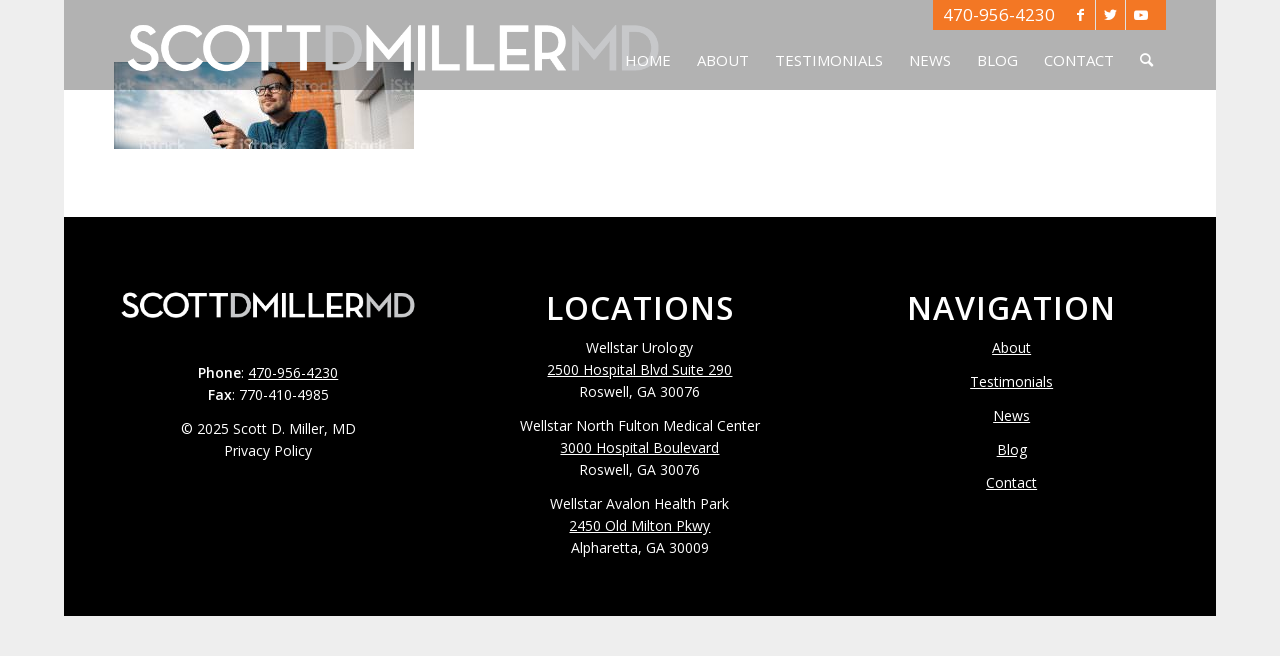

--- FILE ---
content_type: text/html; charset=UTF-8
request_url: https://www.scottdmillermd.com/contact/male-on-phone-2/
body_size: 12796
content:
<!DOCTYPE html>
<html lang="en-US" class="html_boxed responsive av-preloader-disabled  html_header_top html_logo_left html_main_nav_header html_menu_right html_slim html_header_sticky html_header_shrinking html_header_topbar_active html_mobile_menu_tablet html_header_searchicon html_content_align_center html_header_unstick_top_disabled html_header_stretch_disabled html_minimal_header html_av-overlay-side html_av-overlay-side-classic html_av-submenu-noclone html_entry_id_189 av-cookies-no-cookie-consent av-no-preview av-default-lightbox html_text_menu_active av-mobile-menu-switch-default">
<head>
<meta charset="UTF-8" />


<!-- mobile setting -->
<meta name="viewport" content="width=device-width, initial-scale=1">

<!-- Scripts/CSS and wp_head hook -->
<meta name='robots' content='index, follow, max-image-preview:large, max-snippet:-1, max-video-preview:-1' />
<script type="160a910a8797665f37d2410b-text/javascript">function rgmkInitGoogleMaps(){window.rgmkGoogleMapsCallback=true;try{jQuery(document).trigger("rgmkGoogleMapsLoad")}catch(err){}}</script>
	<!-- This site is optimized with the Yoast SEO plugin v20.8 - https://yoast.com/wordpress/plugins/seo/ -->
	<title>male-on-phone - Scott D. Miller, MD</title>
	<link rel="canonical" href="https://www.scottdmillermd.com/contact/male-on-phone-2/" />
	<meta property="og:locale" content="en_US" />
	<meta property="og:type" content="article" />
	<meta property="og:title" content="male-on-phone - Scott D. Miller, MD" />
	<meta property="og:url" content="https://www.scottdmillermd.com/contact/male-on-phone-2/" />
	<meta property="og:site_name" content="Scott D. Miller, MD" />
	<meta property="article:publisher" content="https://www.facebook.com/doctorscottmiller/" />
	<meta property="article:modified_time" content="2018-04-16T17:54:27+00:00" />
	<meta property="og:image" content="https://www.scottdmillermd.com/contact/male-on-phone-2" />
	<meta property="og:image:width" content="1310" />
	<meta property="og:image:height" content="380" />
	<meta property="og:image:type" content="image/jpeg" />
	<meta name="twitter:card" content="summary_large_image" />
	<meta name="twitter:site" content="@DrScottMiller" />
	<script type="application/ld+json" class="yoast-schema-graph">{"@context":"https://schema.org","@graph":[{"@type":"WebPage","@id":"https://www.scottdmillermd.com/contact/male-on-phone-2/","url":"https://www.scottdmillermd.com/contact/male-on-phone-2/","name":"male-on-phone - Scott D. Miller, MD","isPartOf":{"@id":"https://www.scottdmillermd.com/#website"},"primaryImageOfPage":{"@id":"https://www.scottdmillermd.com/contact/male-on-phone-2/#primaryimage"},"image":{"@id":"https://www.scottdmillermd.com/contact/male-on-phone-2/#primaryimage"},"thumbnailUrl":"https://www.scottdmillermd.com/wp-content/uploads/2017/06/male-on-phone-1.jpg","datePublished":"2017-06-27T18:20:08+00:00","dateModified":"2018-04-16T17:54:27+00:00","breadcrumb":{"@id":"https://www.scottdmillermd.com/contact/male-on-phone-2/#breadcrumb"},"inLanguage":"en-US","potentialAction":[{"@type":"ReadAction","target":["https://www.scottdmillermd.com/contact/male-on-phone-2/"]}]},{"@type":"ImageObject","inLanguage":"en-US","@id":"https://www.scottdmillermd.com/contact/male-on-phone-2/#primaryimage","url":"https://www.scottdmillermd.com/wp-content/uploads/2017/06/male-on-phone-1.jpg","contentUrl":"https://www.scottdmillermd.com/wp-content/uploads/2017/06/male-on-phone-1.jpg","width":1310,"height":380,"caption":"stock photo of satisfied man"},{"@type":"BreadcrumbList","@id":"https://www.scottdmillermd.com/contact/male-on-phone-2/#breadcrumb","itemListElement":[{"@type":"ListItem","position":1,"name":"Home","item":"https://www.scottdmillermd.com/"},{"@type":"ListItem","position":2,"name":"Contact Scott D. Miller MD","item":"https://www.scottdmillermd.com/contact/"},{"@type":"ListItem","position":3,"name":"male-on-phone"}]},{"@type":"WebSite","@id":"https://www.scottdmillermd.com/#website","url":"https://www.scottdmillermd.com/","name":"Scott D. Miller, MD","description":"Atlanta, Georgia Robotic and Laparoscopic Surgery","potentialAction":[{"@type":"SearchAction","target":{"@type":"EntryPoint","urlTemplate":"https://www.scottdmillermd.com/?s={search_term_string}"},"query-input":"required name=search_term_string"}],"inLanguage":"en-US"}]}</script>
	<!-- / Yoast SEO plugin. -->


<link rel='dns-prefetch' href='//www.googletagmanager.com' />
<link rel="alternate" type="application/rss+xml" title="Scott D. Miller, MD &raquo; Feed" href="https://www.scottdmillermd.com/feed/" />

<!-- google webfont font replacement -->

			<script type="160a910a8797665f37d2410b-text/javascript">

				(function() {

					/*	check if webfonts are disabled by user setting via cookie - or user must opt in.	*/
					var html = document.getElementsByTagName('html')[0];
					var cookie_check = html.className.indexOf('av-cookies-needs-opt-in') >= 0 || html.className.indexOf('av-cookies-can-opt-out') >= 0;
					var allow_continue = true;
					var silent_accept_cookie = html.className.indexOf('av-cookies-user-silent-accept') >= 0;

					if( cookie_check && ! silent_accept_cookie )
					{
						if( ! document.cookie.match(/aviaCookieConsent/) || html.className.indexOf('av-cookies-session-refused') >= 0 )
						{
							allow_continue = false;
						}
						else
						{
							if( ! document.cookie.match(/aviaPrivacyRefuseCookiesHideBar/) )
							{
								allow_continue = false;
							}
							else if( ! document.cookie.match(/aviaPrivacyEssentialCookiesEnabled/) )
							{
								allow_continue = false;
							}
							else if( document.cookie.match(/aviaPrivacyGoogleWebfontsDisabled/) )
							{
								allow_continue = false;
							}
						}
					}

					if( allow_continue )
					{
						var f = document.createElement('link');

						f.type 	= 'text/css';
						f.rel 	= 'stylesheet';
						f.href 	= 'https://fonts.googleapis.com/css?family=Open+Sans:400,600&display=auto';
						f.id 	= 'avia-google-webfont';

						document.getElementsByTagName('head')[0].appendChild(f);
					}
				})();

			</script>
			<script type="160a910a8797665f37d2410b-text/javascript">
window._wpemojiSettings = {"baseUrl":"https:\/\/s.w.org\/images\/core\/emoji\/14.0.0\/72x72\/","ext":".png","svgUrl":"https:\/\/s.w.org\/images\/core\/emoji\/14.0.0\/svg\/","svgExt":".svg","source":{"concatemoji":"https:\/\/www.scottdmillermd.com\/wp-includes\/js\/wp-emoji-release.min.js?ver=6.2.8"}};
/*! This file is auto-generated */
!function(e,a,t){var n,r,o,i=a.createElement("canvas"),p=i.getContext&&i.getContext("2d");function s(e,t){p.clearRect(0,0,i.width,i.height),p.fillText(e,0,0);e=i.toDataURL();return p.clearRect(0,0,i.width,i.height),p.fillText(t,0,0),e===i.toDataURL()}function c(e){var t=a.createElement("script");t.src=e,t.defer=t.type="text/javascript",a.getElementsByTagName("head")[0].appendChild(t)}for(o=Array("flag","emoji"),t.supports={everything:!0,everythingExceptFlag:!0},r=0;r<o.length;r++)t.supports[o[r]]=function(e){if(p&&p.fillText)switch(p.textBaseline="top",p.font="600 32px Arial",e){case"flag":return s("\ud83c\udff3\ufe0f\u200d\u26a7\ufe0f","\ud83c\udff3\ufe0f\u200b\u26a7\ufe0f")?!1:!s("\ud83c\uddfa\ud83c\uddf3","\ud83c\uddfa\u200b\ud83c\uddf3")&&!s("\ud83c\udff4\udb40\udc67\udb40\udc62\udb40\udc65\udb40\udc6e\udb40\udc67\udb40\udc7f","\ud83c\udff4\u200b\udb40\udc67\u200b\udb40\udc62\u200b\udb40\udc65\u200b\udb40\udc6e\u200b\udb40\udc67\u200b\udb40\udc7f");case"emoji":return!s("\ud83e\udef1\ud83c\udffb\u200d\ud83e\udef2\ud83c\udfff","\ud83e\udef1\ud83c\udffb\u200b\ud83e\udef2\ud83c\udfff")}return!1}(o[r]),t.supports.everything=t.supports.everything&&t.supports[o[r]],"flag"!==o[r]&&(t.supports.everythingExceptFlag=t.supports.everythingExceptFlag&&t.supports[o[r]]);t.supports.everythingExceptFlag=t.supports.everythingExceptFlag&&!t.supports.flag,t.DOMReady=!1,t.readyCallback=function(){t.DOMReady=!0},t.supports.everything||(n=function(){t.readyCallback()},a.addEventListener?(a.addEventListener("DOMContentLoaded",n,!1),e.addEventListener("load",n,!1)):(e.attachEvent("onload",n),a.attachEvent("onreadystatechange",function(){"complete"===a.readyState&&t.readyCallback()})),(e=t.source||{}).concatemoji?c(e.concatemoji):e.wpemoji&&e.twemoji&&(c(e.twemoji),c(e.wpemoji)))}(window,document,window._wpemojiSettings);
</script>
<style type="text/css">
img.wp-smiley,
img.emoji {
	display: inline !important;
	border: none !important;
	box-shadow: none !important;
	height: 1em !important;
	width: 1em !important;
	margin: 0 0.07em !important;
	vertical-align: -0.1em !important;
	background: none !important;
	padding: 0 !important;
}
</style>
	<link rel='stylesheet' id='avia-grid-css' href='https://www.scottdmillermd.com/wp-content/themes/enfold/css/grid.css?ver=5.5' type='text/css' media='all' />
<link rel='stylesheet' id='avia-base-css' href='https://www.scottdmillermd.com/wp-content/themes/enfold/css/base.css?ver=5.5' type='text/css' media='all' />
<link rel='stylesheet' id='avia-layout-css' href='https://www.scottdmillermd.com/wp-content/themes/enfold/css/layout.css?ver=5.5' type='text/css' media='all' />
<link rel='stylesheet' id='avia-module-audioplayer-css' href='https://www.scottdmillermd.com/wp-content/themes/enfold/config-templatebuilder/avia-shortcodes/audio-player/audio-player.css?ver=5.5' type='text/css' media='all' />
<link rel='stylesheet' id='avia-module-blog-css' href='https://www.scottdmillermd.com/wp-content/themes/enfold/config-templatebuilder/avia-shortcodes/blog/blog.css?ver=5.5' type='text/css' media='all' />
<link rel='stylesheet' id='avia-module-postslider-css' href='https://www.scottdmillermd.com/wp-content/themes/enfold/config-templatebuilder/avia-shortcodes/postslider/postslider.css?ver=5.5' type='text/css' media='all' />
<link rel='stylesheet' id='avia-module-button-css' href='https://www.scottdmillermd.com/wp-content/themes/enfold/config-templatebuilder/avia-shortcodes/buttons/buttons.css?ver=5.5' type='text/css' media='all' />
<link rel='stylesheet' id='avia-module-buttonrow-css' href='https://www.scottdmillermd.com/wp-content/themes/enfold/config-templatebuilder/avia-shortcodes/buttonrow/buttonrow.css?ver=5.5' type='text/css' media='all' />
<link rel='stylesheet' id='avia-module-button-fullwidth-css' href='https://www.scottdmillermd.com/wp-content/themes/enfold/config-templatebuilder/avia-shortcodes/buttons_fullwidth/buttons_fullwidth.css?ver=5.5' type='text/css' media='all' />
<link rel='stylesheet' id='avia-module-catalogue-css' href='https://www.scottdmillermd.com/wp-content/themes/enfold/config-templatebuilder/avia-shortcodes/catalogue/catalogue.css?ver=5.5' type='text/css' media='all' />
<link rel='stylesheet' id='avia-module-comments-css' href='https://www.scottdmillermd.com/wp-content/themes/enfold/config-templatebuilder/avia-shortcodes/comments/comments.css?ver=5.5' type='text/css' media='all' />
<link rel='stylesheet' id='avia-module-contact-css' href='https://www.scottdmillermd.com/wp-content/themes/enfold/config-templatebuilder/avia-shortcodes/contact/contact.css?ver=5.5' type='text/css' media='all' />
<link rel='stylesheet' id='avia-module-slideshow-css' href='https://www.scottdmillermd.com/wp-content/themes/enfold/config-templatebuilder/avia-shortcodes/slideshow/slideshow.css?ver=5.5' type='text/css' media='all' />
<link rel='stylesheet' id='avia-module-slideshow-contentpartner-css' href='https://www.scottdmillermd.com/wp-content/themes/enfold/config-templatebuilder/avia-shortcodes/contentslider/contentslider.css?ver=5.5' type='text/css' media='all' />
<link rel='stylesheet' id='avia-module-countdown-css' href='https://www.scottdmillermd.com/wp-content/themes/enfold/config-templatebuilder/avia-shortcodes/countdown/countdown.css?ver=5.5' type='text/css' media='all' />
<link rel='stylesheet' id='avia-module-gallery-css' href='https://www.scottdmillermd.com/wp-content/themes/enfold/config-templatebuilder/avia-shortcodes/gallery/gallery.css?ver=5.5' type='text/css' media='all' />
<link rel='stylesheet' id='avia-module-gallery-hor-css' href='https://www.scottdmillermd.com/wp-content/themes/enfold/config-templatebuilder/avia-shortcodes/gallery_horizontal/gallery_horizontal.css?ver=5.5' type='text/css' media='all' />
<link rel='stylesheet' id='avia-module-maps-css' href='https://www.scottdmillermd.com/wp-content/themes/enfold/config-templatebuilder/avia-shortcodes/google_maps/google_maps.css?ver=5.5' type='text/css' media='all' />
<link rel='stylesheet' id='avia-module-gridrow-css' href='https://www.scottdmillermd.com/wp-content/themes/enfold/config-templatebuilder/avia-shortcodes/grid_row/grid_row.css?ver=5.5' type='text/css' media='all' />
<link rel='stylesheet' id='avia-module-heading-css' href='https://www.scottdmillermd.com/wp-content/themes/enfold/config-templatebuilder/avia-shortcodes/heading/heading.css?ver=5.5' type='text/css' media='all' />
<link rel='stylesheet' id='avia-module-rotator-css' href='https://www.scottdmillermd.com/wp-content/themes/enfold/config-templatebuilder/avia-shortcodes/headline_rotator/headline_rotator.css?ver=5.5' type='text/css' media='all' />
<link rel='stylesheet' id='avia-module-hr-css' href='https://www.scottdmillermd.com/wp-content/themes/enfold/config-templatebuilder/avia-shortcodes/hr/hr.css?ver=5.5' type='text/css' media='all' />
<link rel='stylesheet' id='avia-module-icon-css' href='https://www.scottdmillermd.com/wp-content/themes/enfold/config-templatebuilder/avia-shortcodes/icon/icon.css?ver=5.5' type='text/css' media='all' />
<link rel='stylesheet' id='avia-module-icon-circles-css' href='https://www.scottdmillermd.com/wp-content/themes/enfold/config-templatebuilder/avia-shortcodes/icon_circles/icon_circles.css?ver=5.5' type='text/css' media='all' />
<link rel='stylesheet' id='avia-module-iconbox-css' href='https://www.scottdmillermd.com/wp-content/themes/enfold/config-templatebuilder/avia-shortcodes/iconbox/iconbox.css?ver=5.5' type='text/css' media='all' />
<link rel='stylesheet' id='avia-module-icongrid-css' href='https://www.scottdmillermd.com/wp-content/themes/enfold/config-templatebuilder/avia-shortcodes/icongrid/icongrid.css?ver=5.5' type='text/css' media='all' />
<link rel='stylesheet' id='avia-module-iconlist-css' href='https://www.scottdmillermd.com/wp-content/themes/enfold/config-templatebuilder/avia-shortcodes/iconlist/iconlist.css?ver=5.5' type='text/css' media='all' />
<link rel='stylesheet' id='avia-module-image-css' href='https://www.scottdmillermd.com/wp-content/themes/enfold/config-templatebuilder/avia-shortcodes/image/image.css?ver=5.5' type='text/css' media='all' />
<link rel='stylesheet' id='avia-module-image-diff-css' href='https://www.scottdmillermd.com/wp-content/themes/enfold/config-templatebuilder/avia-shortcodes/image_diff/image_diff.css?ver=5.5' type='text/css' media='all' />
<link rel='stylesheet' id='avia-module-hotspot-css' href='https://www.scottdmillermd.com/wp-content/themes/enfold/config-templatebuilder/avia-shortcodes/image_hotspots/image_hotspots.css?ver=5.5' type='text/css' media='all' />
<link rel='stylesheet' id='avia-module-sc-lottie-animation-css' href='https://www.scottdmillermd.com/wp-content/themes/enfold/config-templatebuilder/avia-shortcodes/lottie_animation/lottie_animation.css?ver=5.5' type='text/css' media='all' />
<link rel='stylesheet' id='avia-module-magazine-css' href='https://www.scottdmillermd.com/wp-content/themes/enfold/config-templatebuilder/avia-shortcodes/magazine/magazine.css?ver=5.5' type='text/css' media='all' />
<link rel='stylesheet' id='avia-module-masonry-css' href='https://www.scottdmillermd.com/wp-content/themes/enfold/config-templatebuilder/avia-shortcodes/masonry_entries/masonry_entries.css?ver=5.5' type='text/css' media='all' />
<link rel='stylesheet' id='avia-siteloader-css' href='https://www.scottdmillermd.com/wp-content/themes/enfold/css/avia-snippet-site-preloader.css?ver=5.5' type='text/css' media='all' />
<link rel='stylesheet' id='avia-module-menu-css' href='https://www.scottdmillermd.com/wp-content/themes/enfold/config-templatebuilder/avia-shortcodes/menu/menu.css?ver=5.5' type='text/css' media='all' />
<link rel='stylesheet' id='avia-module-notification-css' href='https://www.scottdmillermd.com/wp-content/themes/enfold/config-templatebuilder/avia-shortcodes/notification/notification.css?ver=5.5' type='text/css' media='all' />
<link rel='stylesheet' id='avia-module-numbers-css' href='https://www.scottdmillermd.com/wp-content/themes/enfold/config-templatebuilder/avia-shortcodes/numbers/numbers.css?ver=5.5' type='text/css' media='all' />
<link rel='stylesheet' id='avia-module-portfolio-css' href='https://www.scottdmillermd.com/wp-content/themes/enfold/config-templatebuilder/avia-shortcodes/portfolio/portfolio.css?ver=5.5' type='text/css' media='all' />
<link rel='stylesheet' id='avia-module-post-metadata-css' href='https://www.scottdmillermd.com/wp-content/themes/enfold/config-templatebuilder/avia-shortcodes/post_metadata/post_metadata.css?ver=5.5' type='text/css' media='all' />
<link rel='stylesheet' id='avia-module-progress-bar-css' href='https://www.scottdmillermd.com/wp-content/themes/enfold/config-templatebuilder/avia-shortcodes/progressbar/progressbar.css?ver=5.5' type='text/css' media='all' />
<link rel='stylesheet' id='avia-module-promobox-css' href='https://www.scottdmillermd.com/wp-content/themes/enfold/config-templatebuilder/avia-shortcodes/promobox/promobox.css?ver=5.5' type='text/css' media='all' />
<link rel='stylesheet' id='avia-sc-search-css' href='https://www.scottdmillermd.com/wp-content/themes/enfold/config-templatebuilder/avia-shortcodes/search/search.css?ver=5.5' type='text/css' media='all' />
<link rel='stylesheet' id='avia-module-slideshow-accordion-css' href='https://www.scottdmillermd.com/wp-content/themes/enfold/config-templatebuilder/avia-shortcodes/slideshow_accordion/slideshow_accordion.css?ver=5.5' type='text/css' media='all' />
<link rel='stylesheet' id='avia-module-slideshow-feature-image-css' href='https://www.scottdmillermd.com/wp-content/themes/enfold/config-templatebuilder/avia-shortcodes/slideshow_feature_image/slideshow_feature_image.css?ver=5.5' type='text/css' media='all' />
<link rel='stylesheet' id='avia-module-slideshow-fullsize-css' href='https://www.scottdmillermd.com/wp-content/themes/enfold/config-templatebuilder/avia-shortcodes/slideshow_fullsize/slideshow_fullsize.css?ver=5.5' type='text/css' media='all' />
<link rel='stylesheet' id='avia-module-slideshow-fullscreen-css' href='https://www.scottdmillermd.com/wp-content/themes/enfold/config-templatebuilder/avia-shortcodes/slideshow_fullscreen/slideshow_fullscreen.css?ver=5.5' type='text/css' media='all' />
<link rel='stylesheet' id='avia-module-slideshow-ls-css' href='https://www.scottdmillermd.com/wp-content/themes/enfold/config-templatebuilder/avia-shortcodes/slideshow_layerslider/slideshow_layerslider.css?ver=5.5' type='text/css' media='all' />
<link rel='stylesheet' id='avia-module-social-css' href='https://www.scottdmillermd.com/wp-content/themes/enfold/config-templatebuilder/avia-shortcodes/social_share/social_share.css?ver=5.5' type='text/css' media='all' />
<link rel='stylesheet' id='avia-module-tabsection-css' href='https://www.scottdmillermd.com/wp-content/themes/enfold/config-templatebuilder/avia-shortcodes/tab_section/tab_section.css?ver=5.5' type='text/css' media='all' />
<link rel='stylesheet' id='avia-module-table-css' href='https://www.scottdmillermd.com/wp-content/themes/enfold/config-templatebuilder/avia-shortcodes/table/table.css?ver=5.5' type='text/css' media='all' />
<link rel='stylesheet' id='avia-module-tabs-css' href='https://www.scottdmillermd.com/wp-content/themes/enfold/config-templatebuilder/avia-shortcodes/tabs/tabs.css?ver=5.5' type='text/css' media='all' />
<link rel='stylesheet' id='avia-module-team-css' href='https://www.scottdmillermd.com/wp-content/themes/enfold/config-templatebuilder/avia-shortcodes/team/team.css?ver=5.5' type='text/css' media='all' />
<link rel='stylesheet' id='avia-module-testimonials-css' href='https://www.scottdmillermd.com/wp-content/themes/enfold/config-templatebuilder/avia-shortcodes/testimonials/testimonials.css?ver=5.5' type='text/css' media='all' />
<link rel='stylesheet' id='avia-module-timeline-css' href='https://www.scottdmillermd.com/wp-content/themes/enfold/config-templatebuilder/avia-shortcodes/timeline/timeline.css?ver=5.5' type='text/css' media='all' />
<link rel='stylesheet' id='avia-module-toggles-css' href='https://www.scottdmillermd.com/wp-content/themes/enfold/config-templatebuilder/avia-shortcodes/toggles/toggles.css?ver=5.5' type='text/css' media='all' />
<link rel='stylesheet' id='avia-module-video-css' href='https://www.scottdmillermd.com/wp-content/themes/enfold/config-templatebuilder/avia-shortcodes/video/video.css?ver=5.5' type='text/css' media='all' />
<link rel='stylesheet' id='wp-block-library-css' href='https://www.scottdmillermd.com/wp-includes/css/dist/block-library/style.min.css?ver=6.2.8' type='text/css' media='all' />
<style id='global-styles-inline-css' type='text/css'>
body{--wp--preset--color--black: #000000;--wp--preset--color--cyan-bluish-gray: #abb8c3;--wp--preset--color--white: #ffffff;--wp--preset--color--pale-pink: #f78da7;--wp--preset--color--vivid-red: #cf2e2e;--wp--preset--color--luminous-vivid-orange: #ff6900;--wp--preset--color--luminous-vivid-amber: #fcb900;--wp--preset--color--light-green-cyan: #7bdcb5;--wp--preset--color--vivid-green-cyan: #00d084;--wp--preset--color--pale-cyan-blue: #8ed1fc;--wp--preset--color--vivid-cyan-blue: #0693e3;--wp--preset--color--vivid-purple: #9b51e0;--wp--preset--color--metallic-red: #b02b2c;--wp--preset--color--maximum-yellow-red: #edae44;--wp--preset--color--yellow-sun: #eeee22;--wp--preset--color--palm-leaf: #83a846;--wp--preset--color--aero: #7bb0e7;--wp--preset--color--old-lavender: #745f7e;--wp--preset--color--steel-teal: #5f8789;--wp--preset--color--raspberry-pink: #d65799;--wp--preset--color--medium-turquoise: #4ecac2;--wp--preset--gradient--vivid-cyan-blue-to-vivid-purple: linear-gradient(135deg,rgba(6,147,227,1) 0%,rgb(155,81,224) 100%);--wp--preset--gradient--light-green-cyan-to-vivid-green-cyan: linear-gradient(135deg,rgb(122,220,180) 0%,rgb(0,208,130) 100%);--wp--preset--gradient--luminous-vivid-amber-to-luminous-vivid-orange: linear-gradient(135deg,rgba(252,185,0,1) 0%,rgba(255,105,0,1) 100%);--wp--preset--gradient--luminous-vivid-orange-to-vivid-red: linear-gradient(135deg,rgba(255,105,0,1) 0%,rgb(207,46,46) 100%);--wp--preset--gradient--very-light-gray-to-cyan-bluish-gray: linear-gradient(135deg,rgb(238,238,238) 0%,rgb(169,184,195) 100%);--wp--preset--gradient--cool-to-warm-spectrum: linear-gradient(135deg,rgb(74,234,220) 0%,rgb(151,120,209) 20%,rgb(207,42,186) 40%,rgb(238,44,130) 60%,rgb(251,105,98) 80%,rgb(254,248,76) 100%);--wp--preset--gradient--blush-light-purple: linear-gradient(135deg,rgb(255,206,236) 0%,rgb(152,150,240) 100%);--wp--preset--gradient--blush-bordeaux: linear-gradient(135deg,rgb(254,205,165) 0%,rgb(254,45,45) 50%,rgb(107,0,62) 100%);--wp--preset--gradient--luminous-dusk: linear-gradient(135deg,rgb(255,203,112) 0%,rgb(199,81,192) 50%,rgb(65,88,208) 100%);--wp--preset--gradient--pale-ocean: linear-gradient(135deg,rgb(255,245,203) 0%,rgb(182,227,212) 50%,rgb(51,167,181) 100%);--wp--preset--gradient--electric-grass: linear-gradient(135deg,rgb(202,248,128) 0%,rgb(113,206,126) 100%);--wp--preset--gradient--midnight: linear-gradient(135deg,rgb(2,3,129) 0%,rgb(40,116,252) 100%);--wp--preset--duotone--dark-grayscale: url('#wp-duotone-dark-grayscale');--wp--preset--duotone--grayscale: url('#wp-duotone-grayscale');--wp--preset--duotone--purple-yellow: url('#wp-duotone-purple-yellow');--wp--preset--duotone--blue-red: url('#wp-duotone-blue-red');--wp--preset--duotone--midnight: url('#wp-duotone-midnight');--wp--preset--duotone--magenta-yellow: url('#wp-duotone-magenta-yellow');--wp--preset--duotone--purple-green: url('#wp-duotone-purple-green');--wp--preset--duotone--blue-orange: url('#wp-duotone-blue-orange');--wp--preset--font-size--small: 1rem;--wp--preset--font-size--medium: 1.125rem;--wp--preset--font-size--large: 1.75rem;--wp--preset--font-size--x-large: clamp(1.75rem, 3vw, 2.25rem);--wp--preset--spacing--20: 0.44rem;--wp--preset--spacing--30: 0.67rem;--wp--preset--spacing--40: 1rem;--wp--preset--spacing--50: 1.5rem;--wp--preset--spacing--60: 2.25rem;--wp--preset--spacing--70: 3.38rem;--wp--preset--spacing--80: 5.06rem;--wp--preset--shadow--natural: 6px 6px 9px rgba(0, 0, 0, 0.2);--wp--preset--shadow--deep: 12px 12px 50px rgba(0, 0, 0, 0.4);--wp--preset--shadow--sharp: 6px 6px 0px rgba(0, 0, 0, 0.2);--wp--preset--shadow--outlined: 6px 6px 0px -3px rgba(255, 255, 255, 1), 6px 6px rgba(0, 0, 0, 1);--wp--preset--shadow--crisp: 6px 6px 0px rgba(0, 0, 0, 1);}body { margin: 0;--wp--style--global--content-size: 800px;--wp--style--global--wide-size: 1130px; }.wp-site-blocks > .alignleft { float: left; margin-right: 2em; }.wp-site-blocks > .alignright { float: right; margin-left: 2em; }.wp-site-blocks > .aligncenter { justify-content: center; margin-left: auto; margin-right: auto; }:where(.is-layout-flex){gap: 0.5em;}body .is-layout-flow > .alignleft{float: left;margin-inline-start: 0;margin-inline-end: 2em;}body .is-layout-flow > .alignright{float: right;margin-inline-start: 2em;margin-inline-end: 0;}body .is-layout-flow > .aligncenter{margin-left: auto !important;margin-right: auto !important;}body .is-layout-constrained > .alignleft{float: left;margin-inline-start: 0;margin-inline-end: 2em;}body .is-layout-constrained > .alignright{float: right;margin-inline-start: 2em;margin-inline-end: 0;}body .is-layout-constrained > .aligncenter{margin-left: auto !important;margin-right: auto !important;}body .is-layout-constrained > :where(:not(.alignleft):not(.alignright):not(.alignfull)){max-width: var(--wp--style--global--content-size);margin-left: auto !important;margin-right: auto !important;}body .is-layout-constrained > .alignwide{max-width: var(--wp--style--global--wide-size);}body .is-layout-flex{display: flex;}body .is-layout-flex{flex-wrap: wrap;align-items: center;}body .is-layout-flex > *{margin: 0;}body{padding-top: 0px;padding-right: 0px;padding-bottom: 0px;padding-left: 0px;}a:where(:not(.wp-element-button)){text-decoration: underline;}.wp-element-button, .wp-block-button__link{background-color: #32373c;border-width: 0;color: #fff;font-family: inherit;font-size: inherit;line-height: inherit;padding: calc(0.667em + 2px) calc(1.333em + 2px);text-decoration: none;}.has-black-color{color: var(--wp--preset--color--black) !important;}.has-cyan-bluish-gray-color{color: var(--wp--preset--color--cyan-bluish-gray) !important;}.has-white-color{color: var(--wp--preset--color--white) !important;}.has-pale-pink-color{color: var(--wp--preset--color--pale-pink) !important;}.has-vivid-red-color{color: var(--wp--preset--color--vivid-red) !important;}.has-luminous-vivid-orange-color{color: var(--wp--preset--color--luminous-vivid-orange) !important;}.has-luminous-vivid-amber-color{color: var(--wp--preset--color--luminous-vivid-amber) !important;}.has-light-green-cyan-color{color: var(--wp--preset--color--light-green-cyan) !important;}.has-vivid-green-cyan-color{color: var(--wp--preset--color--vivid-green-cyan) !important;}.has-pale-cyan-blue-color{color: var(--wp--preset--color--pale-cyan-blue) !important;}.has-vivid-cyan-blue-color{color: var(--wp--preset--color--vivid-cyan-blue) !important;}.has-vivid-purple-color{color: var(--wp--preset--color--vivid-purple) !important;}.has-metallic-red-color{color: var(--wp--preset--color--metallic-red) !important;}.has-maximum-yellow-red-color{color: var(--wp--preset--color--maximum-yellow-red) !important;}.has-yellow-sun-color{color: var(--wp--preset--color--yellow-sun) !important;}.has-palm-leaf-color{color: var(--wp--preset--color--palm-leaf) !important;}.has-aero-color{color: var(--wp--preset--color--aero) !important;}.has-old-lavender-color{color: var(--wp--preset--color--old-lavender) !important;}.has-steel-teal-color{color: var(--wp--preset--color--steel-teal) !important;}.has-raspberry-pink-color{color: var(--wp--preset--color--raspberry-pink) !important;}.has-medium-turquoise-color{color: var(--wp--preset--color--medium-turquoise) !important;}.has-black-background-color{background-color: var(--wp--preset--color--black) !important;}.has-cyan-bluish-gray-background-color{background-color: var(--wp--preset--color--cyan-bluish-gray) !important;}.has-white-background-color{background-color: var(--wp--preset--color--white) !important;}.has-pale-pink-background-color{background-color: var(--wp--preset--color--pale-pink) !important;}.has-vivid-red-background-color{background-color: var(--wp--preset--color--vivid-red) !important;}.has-luminous-vivid-orange-background-color{background-color: var(--wp--preset--color--luminous-vivid-orange) !important;}.has-luminous-vivid-amber-background-color{background-color: var(--wp--preset--color--luminous-vivid-amber) !important;}.has-light-green-cyan-background-color{background-color: var(--wp--preset--color--light-green-cyan) !important;}.has-vivid-green-cyan-background-color{background-color: var(--wp--preset--color--vivid-green-cyan) !important;}.has-pale-cyan-blue-background-color{background-color: var(--wp--preset--color--pale-cyan-blue) !important;}.has-vivid-cyan-blue-background-color{background-color: var(--wp--preset--color--vivid-cyan-blue) !important;}.has-vivid-purple-background-color{background-color: var(--wp--preset--color--vivid-purple) !important;}.has-metallic-red-background-color{background-color: var(--wp--preset--color--metallic-red) !important;}.has-maximum-yellow-red-background-color{background-color: var(--wp--preset--color--maximum-yellow-red) !important;}.has-yellow-sun-background-color{background-color: var(--wp--preset--color--yellow-sun) !important;}.has-palm-leaf-background-color{background-color: var(--wp--preset--color--palm-leaf) !important;}.has-aero-background-color{background-color: var(--wp--preset--color--aero) !important;}.has-old-lavender-background-color{background-color: var(--wp--preset--color--old-lavender) !important;}.has-steel-teal-background-color{background-color: var(--wp--preset--color--steel-teal) !important;}.has-raspberry-pink-background-color{background-color: var(--wp--preset--color--raspberry-pink) !important;}.has-medium-turquoise-background-color{background-color: var(--wp--preset--color--medium-turquoise) !important;}.has-black-border-color{border-color: var(--wp--preset--color--black) !important;}.has-cyan-bluish-gray-border-color{border-color: var(--wp--preset--color--cyan-bluish-gray) !important;}.has-white-border-color{border-color: var(--wp--preset--color--white) !important;}.has-pale-pink-border-color{border-color: var(--wp--preset--color--pale-pink) !important;}.has-vivid-red-border-color{border-color: var(--wp--preset--color--vivid-red) !important;}.has-luminous-vivid-orange-border-color{border-color: var(--wp--preset--color--luminous-vivid-orange) !important;}.has-luminous-vivid-amber-border-color{border-color: var(--wp--preset--color--luminous-vivid-amber) !important;}.has-light-green-cyan-border-color{border-color: var(--wp--preset--color--light-green-cyan) !important;}.has-vivid-green-cyan-border-color{border-color: var(--wp--preset--color--vivid-green-cyan) !important;}.has-pale-cyan-blue-border-color{border-color: var(--wp--preset--color--pale-cyan-blue) !important;}.has-vivid-cyan-blue-border-color{border-color: var(--wp--preset--color--vivid-cyan-blue) !important;}.has-vivid-purple-border-color{border-color: var(--wp--preset--color--vivid-purple) !important;}.has-metallic-red-border-color{border-color: var(--wp--preset--color--metallic-red) !important;}.has-maximum-yellow-red-border-color{border-color: var(--wp--preset--color--maximum-yellow-red) !important;}.has-yellow-sun-border-color{border-color: var(--wp--preset--color--yellow-sun) !important;}.has-palm-leaf-border-color{border-color: var(--wp--preset--color--palm-leaf) !important;}.has-aero-border-color{border-color: var(--wp--preset--color--aero) !important;}.has-old-lavender-border-color{border-color: var(--wp--preset--color--old-lavender) !important;}.has-steel-teal-border-color{border-color: var(--wp--preset--color--steel-teal) !important;}.has-raspberry-pink-border-color{border-color: var(--wp--preset--color--raspberry-pink) !important;}.has-medium-turquoise-border-color{border-color: var(--wp--preset--color--medium-turquoise) !important;}.has-vivid-cyan-blue-to-vivid-purple-gradient-background{background: var(--wp--preset--gradient--vivid-cyan-blue-to-vivid-purple) !important;}.has-light-green-cyan-to-vivid-green-cyan-gradient-background{background: var(--wp--preset--gradient--light-green-cyan-to-vivid-green-cyan) !important;}.has-luminous-vivid-amber-to-luminous-vivid-orange-gradient-background{background: var(--wp--preset--gradient--luminous-vivid-amber-to-luminous-vivid-orange) !important;}.has-luminous-vivid-orange-to-vivid-red-gradient-background{background: var(--wp--preset--gradient--luminous-vivid-orange-to-vivid-red) !important;}.has-very-light-gray-to-cyan-bluish-gray-gradient-background{background: var(--wp--preset--gradient--very-light-gray-to-cyan-bluish-gray) !important;}.has-cool-to-warm-spectrum-gradient-background{background: var(--wp--preset--gradient--cool-to-warm-spectrum) !important;}.has-blush-light-purple-gradient-background{background: var(--wp--preset--gradient--blush-light-purple) !important;}.has-blush-bordeaux-gradient-background{background: var(--wp--preset--gradient--blush-bordeaux) !important;}.has-luminous-dusk-gradient-background{background: var(--wp--preset--gradient--luminous-dusk) !important;}.has-pale-ocean-gradient-background{background: var(--wp--preset--gradient--pale-ocean) !important;}.has-electric-grass-gradient-background{background: var(--wp--preset--gradient--electric-grass) !important;}.has-midnight-gradient-background{background: var(--wp--preset--gradient--midnight) !important;}.has-small-font-size{font-size: var(--wp--preset--font-size--small) !important;}.has-medium-font-size{font-size: var(--wp--preset--font-size--medium) !important;}.has-large-font-size{font-size: var(--wp--preset--font-size--large) !important;}.has-x-large-font-size{font-size: var(--wp--preset--font-size--x-large) !important;}
.wp-block-navigation a:where(:not(.wp-element-button)){color: inherit;}
:where(.wp-block-columns.is-layout-flex){gap: 2em;}
.wp-block-pullquote{font-size: 1.5em;line-height: 1.6;}
</style>
<link rel='stylesheet' id='contact-form-7-css' href='https://www.scottdmillermd.com/wp-content/plugins/contact-form-7/includes/css/styles.css?ver=5.7.7' type='text/css' media='all' />
<style id='contact-form-7-inline-css' type='text/css'>
.wpcf7 .wpcf7-recaptcha iframe {margin-bottom: 0;}.wpcf7 .wpcf7-recaptcha[data-align="center"] > div {margin: 0 auto;}.wpcf7 .wpcf7-recaptcha[data-align="right"] > div {margin: 0 0 0 auto;}
</style>
<link rel='stylesheet' id='widgetopts-styles-css' href='https://www.scottdmillermd.com/wp-content/plugins/widget-options/assets/css/widget-options.css' type='text/css' media='all' />
<link rel='stylesheet' id='avia-scs-css' href='https://www.scottdmillermd.com/wp-content/themes/enfold/css/shortcodes.css?ver=5.5' type='text/css' media='all' />
<link rel='stylesheet' id='avia-popup-css-css' href='https://www.scottdmillermd.com/wp-content/themes/enfold/js/aviapopup/magnific-popup.css?ver=5.5' type='text/css' media='screen' />
<link rel='stylesheet' id='avia-lightbox-css' href='https://www.scottdmillermd.com/wp-content/themes/enfold/css/avia-snippet-lightbox.css?ver=5.5' type='text/css' media='screen' />
<link rel='stylesheet' id='avia-widget-css-css' href='https://www.scottdmillermd.com/wp-content/themes/enfold/css/avia-snippet-widget.css?ver=5.5' type='text/css' media='screen' />
<link rel='stylesheet' id='avia-dynamic-css' href='https://www.scottdmillermd.com/wp-content/uploads/dynamic_avia/scottdmillermd.css?ver=69498a7866fb3' type='text/css' media='all' />
<link rel='stylesheet' id='avia-custom-css' href='https://www.scottdmillermd.com/wp-content/themes/enfold/css/custom.css?ver=5.5' type='text/css' media='all' />
<link rel='stylesheet' id='avia-style-css' href='https://www.scottdmillermd.com/wp-content/themes/scottdmillermd/style.css?ver=5.5' type='text/css' media='all' />
<script type="160a910a8797665f37d2410b-text/javascript" src='https://www.scottdmillermd.com/wp-includes/js/jquery/jquery.min.js?ver=3.6.4' id='jquery-core-js'></script>
<script type="160a910a8797665f37d2410b-text/javascript" src='https://www.scottdmillermd.com/wp-includes/js/jquery/jquery-migrate.min.js?ver=3.4.0' id='jquery-migrate-js'></script>
<script type="160a910a8797665f37d2410b-text/javascript" src='https://www.scottdmillermd.com/wp-content/themes/enfold/js/avia-compat.js?ver=5.5' id='avia-compat-js'></script>

<!-- Google tag (gtag.js) snippet added by Site Kit -->
<!-- Google Analytics snippet added by Site Kit -->
<script type="160a910a8797665f37d2410b-text/javascript" src='https://www.googletagmanager.com/gtag/js?id=GT-PZX45TF' id='google_gtagjs-js' async></script>
<script type="160a910a8797665f37d2410b-text/javascript" id='google_gtagjs-js-after'>
window.dataLayer = window.dataLayer || [];function gtag(){dataLayer.push(arguments);}
gtag("set","linker",{"domains":["www.scottdmillermd.com"]});
gtag("js", new Date());
gtag("set", "developer_id.dZTNiMT", true);
gtag("config", "GT-PZX45TF", {"googlesitekit_post_type":"attachment"});
 window._googlesitekit = window._googlesitekit || {}; window._googlesitekit.throttledEvents = []; window._googlesitekit.gtagEvent = (name, data) => { var key = JSON.stringify( { name, data } ); if ( !! window._googlesitekit.throttledEvents[ key ] ) { return; } window._googlesitekit.throttledEvents[ key ] = true; setTimeout( () => { delete window._googlesitekit.throttledEvents[ key ]; }, 5 ); gtag( "event", name, { ...data, event_source: "site-kit" } ); }; 
</script>
<link rel="https://api.w.org/" href="https://www.scottdmillermd.com/wp-json/" /><link rel="alternate" type="application/json" href="https://www.scottdmillermd.com/wp-json/wp/v2/media/189" /><link rel="EditURI" type="application/rsd+xml" title="RSD" href="https://www.scottdmillermd.com/xmlrpc.php?rsd" />
<link rel="wlwmanifest" type="application/wlwmanifest+xml" href="https://www.scottdmillermd.com/wp-includes/wlwmanifest.xml" />
<meta name="generator" content="WordPress 6.2.8" />
<link rel='shortlink' href='https://www.scottdmillermd.com/?p=189' />
<link rel="alternate" type="application/json+oembed" href="https://www.scottdmillermd.com/wp-json/oembed/1.0/embed?url=https%3A%2F%2Fwww.scottdmillermd.com%2Fcontact%2Fmale-on-phone-2%2F" />
<link rel="alternate" type="text/xml+oembed" href="https://www.scottdmillermd.com/wp-json/oembed/1.0/embed?url=https%3A%2F%2Fwww.scottdmillermd.com%2Fcontact%2Fmale-on-phone-2%2F&#038;format=xml" />
<meta name="google-site-verification" content="NSoDcrMcFWICQ1Vy_r7rwdpgk05J8Q-_Q_CZSkpU1mM" /><meta name="generator" content="Site Kit by Google 1.159.0" /><link rel="profile" href="https://gmpg.org/xfn/11" />
<link rel="alternate" type="application/rss+xml" title="Scott D. Miller, MD RSS2 Feed" href="https://www.scottdmillermd.com/feed/" />
<link rel="pingback" href="https://www.scottdmillermd.com/xmlrpc.php" />
<!--[if lt IE 9]><script src="https://www.scottdmillermd.com/wp-content/themes/enfold/js/html5shiv.js"></script><![endif]-->

<style type="text/css">
		@font-face {font-family: 'entypo-fontello'; font-weight: normal; font-style: normal; font-display: auto;
		src: url('https://www.scottdmillermd.com/wp-content/themes/enfold/config-templatebuilder/avia-template-builder/assets/fonts/entypo-fontello.woff2') format('woff2'),
		url('https://www.scottdmillermd.com/wp-content/themes/enfold/config-templatebuilder/avia-template-builder/assets/fonts/entypo-fontello.woff') format('woff'),
		url('https://www.scottdmillermd.com/wp-content/themes/enfold/config-templatebuilder/avia-template-builder/assets/fonts/entypo-fontello.ttf') format('truetype'),
		url('https://www.scottdmillermd.com/wp-content/themes/enfold/config-templatebuilder/avia-template-builder/assets/fonts/entypo-fontello.svg#entypo-fontello') format('svg'),
		url('https://www.scottdmillermd.com/wp-content/themes/enfold/config-templatebuilder/avia-template-builder/assets/fonts/entypo-fontello.eot'),
		url('https://www.scottdmillermd.com/wp-content/themes/enfold/config-templatebuilder/avia-template-builder/assets/fonts/entypo-fontello.eot?#iefix') format('embedded-opentype');
		} #top .avia-font-entypo-fontello, body .avia-font-entypo-fontello, html body [data-av_iconfont='entypo-fontello']:before{ font-family: 'entypo-fontello'; }
		</style>

<!--
Debugging Info for Theme support: 

Theme: Enfold
Version: 5.5
Installed: enfold
AviaFramework Version: 5.3
AviaBuilder Version: 5.3
aviaElementManager Version: 1.0.1
- - - - - - - - - - -
ChildTheme: ScottDMillerMD
ChildTheme Version: 0.1.0
ChildTheme Installed: enfold

- - - - - - - - - - -
ML:512-PU:25-PLA:21
WP:6.2.8
Compress: CSS:disabled - JS:disabled
Updates: enabled - deprecated Envato API - register Envato Token
PLAu:18
-->
</head>

<body id="top" class="attachment attachment-template-default attachmentid-189 attachment-jpeg boxed no_sidebar_border rtl_columns av-curtain-numeric open_sans  avia-responsive-images-support" itemscope="itemscope" itemtype="https://schema.org/WebPage" >

	<svg xmlns="http://www.w3.org/2000/svg" viewBox="0 0 0 0" width="0" height="0" focusable="false" role="none" style="visibility: hidden; position: absolute; left: -9999px; overflow: hidden;" ><defs><filter id="wp-duotone-dark-grayscale"><feColorMatrix color-interpolation-filters="sRGB" type="matrix" values=" .299 .587 .114 0 0 .299 .587 .114 0 0 .299 .587 .114 0 0 .299 .587 .114 0 0 " /><feComponentTransfer color-interpolation-filters="sRGB" ><feFuncR type="table" tableValues="0 0.49803921568627" /><feFuncG type="table" tableValues="0 0.49803921568627" /><feFuncB type="table" tableValues="0 0.49803921568627" /><feFuncA type="table" tableValues="1 1" /></feComponentTransfer><feComposite in2="SourceGraphic" operator="in" /></filter></defs></svg><svg xmlns="http://www.w3.org/2000/svg" viewBox="0 0 0 0" width="0" height="0" focusable="false" role="none" style="visibility: hidden; position: absolute; left: -9999px; overflow: hidden;" ><defs><filter id="wp-duotone-grayscale"><feColorMatrix color-interpolation-filters="sRGB" type="matrix" values=" .299 .587 .114 0 0 .299 .587 .114 0 0 .299 .587 .114 0 0 .299 .587 .114 0 0 " /><feComponentTransfer color-interpolation-filters="sRGB" ><feFuncR type="table" tableValues="0 1" /><feFuncG type="table" tableValues="0 1" /><feFuncB type="table" tableValues="0 1" /><feFuncA type="table" tableValues="1 1" /></feComponentTransfer><feComposite in2="SourceGraphic" operator="in" /></filter></defs></svg><svg xmlns="http://www.w3.org/2000/svg" viewBox="0 0 0 0" width="0" height="0" focusable="false" role="none" style="visibility: hidden; position: absolute; left: -9999px; overflow: hidden;" ><defs><filter id="wp-duotone-purple-yellow"><feColorMatrix color-interpolation-filters="sRGB" type="matrix" values=" .299 .587 .114 0 0 .299 .587 .114 0 0 .299 .587 .114 0 0 .299 .587 .114 0 0 " /><feComponentTransfer color-interpolation-filters="sRGB" ><feFuncR type="table" tableValues="0.54901960784314 0.98823529411765" /><feFuncG type="table" tableValues="0 1" /><feFuncB type="table" tableValues="0.71764705882353 0.25490196078431" /><feFuncA type="table" tableValues="1 1" /></feComponentTransfer><feComposite in2="SourceGraphic" operator="in" /></filter></defs></svg><svg xmlns="http://www.w3.org/2000/svg" viewBox="0 0 0 0" width="0" height="0" focusable="false" role="none" style="visibility: hidden; position: absolute; left: -9999px; overflow: hidden;" ><defs><filter id="wp-duotone-blue-red"><feColorMatrix color-interpolation-filters="sRGB" type="matrix" values=" .299 .587 .114 0 0 .299 .587 .114 0 0 .299 .587 .114 0 0 .299 .587 .114 0 0 " /><feComponentTransfer color-interpolation-filters="sRGB" ><feFuncR type="table" tableValues="0 1" /><feFuncG type="table" tableValues="0 0.27843137254902" /><feFuncB type="table" tableValues="0.5921568627451 0.27843137254902" /><feFuncA type="table" tableValues="1 1" /></feComponentTransfer><feComposite in2="SourceGraphic" operator="in" /></filter></defs></svg><svg xmlns="http://www.w3.org/2000/svg" viewBox="0 0 0 0" width="0" height="0" focusable="false" role="none" style="visibility: hidden; position: absolute; left: -9999px; overflow: hidden;" ><defs><filter id="wp-duotone-midnight"><feColorMatrix color-interpolation-filters="sRGB" type="matrix" values=" .299 .587 .114 0 0 .299 .587 .114 0 0 .299 .587 .114 0 0 .299 .587 .114 0 0 " /><feComponentTransfer color-interpolation-filters="sRGB" ><feFuncR type="table" tableValues="0 0" /><feFuncG type="table" tableValues="0 0.64705882352941" /><feFuncB type="table" tableValues="0 1" /><feFuncA type="table" tableValues="1 1" /></feComponentTransfer><feComposite in2="SourceGraphic" operator="in" /></filter></defs></svg><svg xmlns="http://www.w3.org/2000/svg" viewBox="0 0 0 0" width="0" height="0" focusable="false" role="none" style="visibility: hidden; position: absolute; left: -9999px; overflow: hidden;" ><defs><filter id="wp-duotone-magenta-yellow"><feColorMatrix color-interpolation-filters="sRGB" type="matrix" values=" .299 .587 .114 0 0 .299 .587 .114 0 0 .299 .587 .114 0 0 .299 .587 .114 0 0 " /><feComponentTransfer color-interpolation-filters="sRGB" ><feFuncR type="table" tableValues="0.78039215686275 1" /><feFuncG type="table" tableValues="0 0.94901960784314" /><feFuncB type="table" tableValues="0.35294117647059 0.47058823529412" /><feFuncA type="table" tableValues="1 1" /></feComponentTransfer><feComposite in2="SourceGraphic" operator="in" /></filter></defs></svg><svg xmlns="http://www.w3.org/2000/svg" viewBox="0 0 0 0" width="0" height="0" focusable="false" role="none" style="visibility: hidden; position: absolute; left: -9999px; overflow: hidden;" ><defs><filter id="wp-duotone-purple-green"><feColorMatrix color-interpolation-filters="sRGB" type="matrix" values=" .299 .587 .114 0 0 .299 .587 .114 0 0 .299 .587 .114 0 0 .299 .587 .114 0 0 " /><feComponentTransfer color-interpolation-filters="sRGB" ><feFuncR type="table" tableValues="0.65098039215686 0.40392156862745" /><feFuncG type="table" tableValues="0 1" /><feFuncB type="table" tableValues="0.44705882352941 0.4" /><feFuncA type="table" tableValues="1 1" /></feComponentTransfer><feComposite in2="SourceGraphic" operator="in" /></filter></defs></svg><svg xmlns="http://www.w3.org/2000/svg" viewBox="0 0 0 0" width="0" height="0" focusable="false" role="none" style="visibility: hidden; position: absolute; left: -9999px; overflow: hidden;" ><defs><filter id="wp-duotone-blue-orange"><feColorMatrix color-interpolation-filters="sRGB" type="matrix" values=" .299 .587 .114 0 0 .299 .587 .114 0 0 .299 .587 .114 0 0 .299 .587 .114 0 0 " /><feComponentTransfer color-interpolation-filters="sRGB" ><feFuncR type="table" tableValues="0.098039215686275 1" /><feFuncG type="table" tableValues="0 0.66274509803922" /><feFuncB type="table" tableValues="0.84705882352941 0.41960784313725" /><feFuncA type="table" tableValues="1 1" /></feComponentTransfer><feComposite in2="SourceGraphic" operator="in" /></filter></defs></svg>
	<div id='wrap_all'>

	
<header id='header' class='all_colors header_color dark_bg_color  av_header_top av_logo_left av_main_nav_header av_menu_right av_slim av_header_sticky av_header_shrinking av_header_stretch_disabled av_mobile_menu_tablet av_header_searchicon av_header_unstick_top_disabled av_minimal_header av_bottom_nav_disabled  av_header_border_disabled' data-av_shrink_factor='50' role="banner" itemscope="itemscope" itemtype="https://schema.org/WPHeader" >

		<div id='header_meta' class='container_wrap container_wrap_meta  av_icon_active_right av_extra_header_active av_phone_active_right av_entry_id_189'>

			      <div class='container'>
			      <ul class='noLightbox social_bookmarks icon_count_3'><li class='social_bookmarks_facebook av-social-link-facebook social_icon_1'><a target="_blank" aria-label="Link to Facebook" href='https://www.facebook.com/doctorscottmiller/' aria-hidden='false' data-av_icon='' data-av_iconfont='entypo-fontello' title='Facebook' rel="noopener"><span class='avia_hidden_link_text'>Facebook</span></a></li><li class='social_bookmarks_twitter av-social-link-twitter social_icon_2'><a target="_blank" aria-label="Link to Twitter" href='https://twitter.com/DrScottMiller' aria-hidden='false' data-av_icon='' data-av_iconfont='entypo-fontello' title='Twitter' rel="noopener"><span class='avia_hidden_link_text'>Twitter</span></a></li><li class='social_bookmarks_youtube av-social-link-youtube social_icon_3'><a target="_blank" aria-label="Link to Youtube" href='https://www.youtube.com/channel/UCIGrm7-8O3aZFEB5THe8_Ng' aria-hidden='false' data-av_icon='' data-av_iconfont='entypo-fontello' title='Youtube' rel="noopener"><span class='avia_hidden_link_text'>Youtube</span></a></li></ul><div class='phone-info '><div><a href="tel:+14709564230" style="text-decoration:none">470-956-4230</a></div></div>			      </div>
		</div>

		<div  id='header_main' class='container_wrap container_wrap_logo'>

        <div class='container av-logo-container'><div class='inner-container'><span class='logo avia-standard-logo'><a href='https://www.scottdmillermd.com/' class=''><img src="https://www.scottdmillermd.com/wp-content/uploads/2017/06/logo.png" srcset="https://www.scottdmillermd.com/wp-content/uploads/2017/06/logo.png 971w, https://www.scottdmillermd.com/wp-content/uploads/2017/06/logo-300x48.png 300w, https://www.scottdmillermd.com/wp-content/uploads/2017/06/logo-768x123.png 768w, https://www.scottdmillermd.com/wp-content/uploads/2017/06/logo-705x113.png 705w, https://www.scottdmillermd.com/wp-content/uploads/2017/06/logo-450x72.png 450w" sizes="(max-width: 971px) 100vw, 971px" height="100" width="300" alt='Scott D. Miller, MD' title='logo' /></a></span><nav class='main_menu' data-selectname='Select a page'  role="navigation" itemscope="itemscope" itemtype="https://schema.org/SiteNavigationElement" ><div class="avia-menu av-main-nav-wrap"><ul role="menu" class="menu av-main-nav" id="avia-menu"><li role="menuitem" id="menu-item-89" class="menu-item menu-item-type-post_type menu-item-object-page menu-item-home menu-item-top-level menu-item-top-level-1"><a href="https://www.scottdmillermd.com/" itemprop="url" tabindex="0"><span class="avia-bullet"></span><span class="avia-menu-text">Home</span><span class="avia-menu-fx"><span class="avia-arrow-wrap"><span class="avia-arrow"></span></span></span></a></li>
<li role="menuitem" id="menu-item-88" class="menu-item menu-item-type-post_type menu-item-object-page menu-item-has-children menu-item-top-level menu-item-top-level-2"><a href="https://www.scottdmillermd.com/about/" itemprop="url" tabindex="0"><span class="avia-bullet"></span><span class="avia-menu-text">About</span><span class="avia-menu-fx"><span class="avia-arrow-wrap"><span class="avia-arrow"></span></span></span></a>


<ul class="sub-menu">
	<li role="menuitem" id="menu-item-225" class="menu-item menu-item-type-post_type menu-item-object-page"><a href="https://www.scottdmillermd.com/biography/" itemprop="url" tabindex="0"><span class="avia-bullet"></span><span class="avia-menu-text">Dr. Scott D. Miller Biography</span></a></li>
	<li role="menuitem" id="menu-item-6859" class="menu-item menu-item-type-post_type menu-item-object-page"><a href="https://www.scottdmillermd.com/prostaware/" itemprop="url" tabindex="0"><span class="avia-bullet"></span><span class="avia-menu-text">ProstAware</span></a></li>
	<li role="menuitem" id="menu-item-6873" class="menu-item menu-item-type-post_type menu-item-object-page"><a href="https://www.scottdmillermd.com/book-author-2/" itemprop="url" tabindex="0"><span class="avia-bullet"></span><span class="avia-menu-text">Book Author</span></a></li>
	<li role="menuitem" id="menu-item-227" class="menu-item menu-item-type-post_type menu-item-object-page"><a href="https://www.scottdmillermd.com/team/" itemprop="url" tabindex="0"><span class="avia-bullet"></span><span class="avia-menu-text">Team</span></a></li>
	<li role="menuitem" id="menu-item-226" class="menu-item menu-item-type-post_type menu-item-object-page"><a href="https://www.scottdmillermd.com/partners/" itemprop="url" tabindex="0"><span class="avia-bullet"></span><span class="avia-menu-text">Partners</span></a></li>
	<li role="menuitem" id="menu-item-224" class="menu-item menu-item-type-post_type menu-item-object-page"><a href="https://www.scottdmillermd.com/awards/" itemprop="url" tabindex="0"><span class="avia-bullet"></span><span class="avia-menu-text">Awards</span></a></li>
</ul>
</li>
<li role="menuitem" id="menu-item-153" class="menu-item menu-item-type-post_type menu-item-object-page menu-item-top-level menu-item-top-level-3"><a href="https://www.scottdmillermd.com/testimonials/" itemprop="url" tabindex="0"><span class="avia-bullet"></span><span class="avia-menu-text">Testimonials</span><span class="avia-menu-fx"><span class="avia-arrow-wrap"><span class="avia-arrow"></span></span></span></a></li>
<li role="menuitem" id="menu-item-164" class="menu-item menu-item-type-post_type menu-item-object-page menu-item-top-level menu-item-top-level-4"><a href="https://www.scottdmillermd.com/news/" itemprop="url" tabindex="0"><span class="avia-bullet"></span><span class="avia-menu-text">News</span><span class="avia-menu-fx"><span class="avia-arrow-wrap"><span class="avia-arrow"></span></span></span></a></li>
<li role="menuitem" id="menu-item-163" class="menu-item menu-item-type-post_type menu-item-object-page menu-item-top-level menu-item-top-level-5"><a href="https://www.scottdmillermd.com/blog/" itemprop="url" tabindex="0"><span class="avia-bullet"></span><span class="avia-menu-text">Blog</span><span class="avia-menu-fx"><span class="avia-arrow-wrap"><span class="avia-arrow"></span></span></span></a></li>
<li role="menuitem" id="menu-item-165" class="menu-item menu-item-type-post_type menu-item-object-page menu-item-mega-parent  menu-item-top-level menu-item-top-level-6"><a href="https://www.scottdmillermd.com/contact/" itemprop="url" tabindex="0"><span class="avia-bullet"></span><span class="avia-menu-text">Contact</span><span class="avia-menu-fx"><span class="avia-arrow-wrap"><span class="avia-arrow"></span></span></span></a></li>
<li id="menu-item-search" class="noMobile menu-item menu-item-search-dropdown menu-item-avia-special" role="menuitem"><a aria-label="Search" href="?s=" rel="nofollow" data-avia-search-tooltip="

&lt;form role=&quot;search&quot; action=&quot;https://www.scottdmillermd.com/&quot; id=&quot;searchform&quot; method=&quot;get&quot; class=&quot;&quot;&gt;
	&lt;div&gt;
		&lt;input type=&quot;submit&quot; value=&quot;&quot; id=&quot;searchsubmit&quot; class=&quot;button avia-font-entypo-fontello&quot; /&gt;
		&lt;input type=&quot;text&quot; id=&quot;s&quot; name=&quot;s&quot; value=&quot;&quot; placeholder=&#039;Search&#039; /&gt;
			&lt;/div&gt;
&lt;/form&gt;
" aria-hidden='false' data-av_icon='' data-av_iconfont='entypo-fontello'><span class="avia_hidden_link_text">Search</span></a></li><li class="av-burger-menu-main menu-item-avia-special ">
	        			<a href="#" aria-label="Menu" aria-hidden="false">
							<span class="av-hamburger av-hamburger--spin av-js-hamburger">
								<span class="av-hamburger-box">
						          <span class="av-hamburger-inner"></span>
						          <strong>Menu</strong>
								</span>
							</span>
							<span class="avia_hidden_link_text">Menu</span>
						</a>
	        		   </li></ul></div></nav></div> </div> 
		<!-- end container_wrap-->
		</div>
		<div class='header_bg'></div>

<!-- end header -->
</header>

	<div id='main' class='all_colors' data-scroll-offset='88'>

	
		<div class='container_wrap container_wrap_first main_color fullsize'>

			<div class='container'>

				<main class='template-page content  av-content-full alpha units'  role="main" itemprop="mainContentOfPage" >

					
		<article class='post-entry post-entry-type-page post-entry-189'  itemscope="itemscope" itemtype="https://schema.org/CreativeWork" >

			<div class="entry-content-wrapper clearfix">
                <header class="entry-content-header"></header><div class="entry-content"  itemprop="text" ><p class="attachment"><a href='https://www.scottdmillermd.com/wp-content/uploads/2017/06/male-on-phone-1.jpg'><img width="300" height="87" src="https://www.scottdmillermd.com/wp-content/uploads/2017/06/male-on-phone-1-300x87.jpg" class="avia-img-lazy-loading-189 attachment-medium size-medium" alt="stock photo of satisfied man" decoding="async" loading="lazy" srcset="https://www.scottdmillermd.com/wp-content/uploads/2017/06/male-on-phone-1-300x87.jpg 300w, https://www.scottdmillermd.com/wp-content/uploads/2017/06/male-on-phone-1-768x223.jpg 768w, https://www.scottdmillermd.com/wp-content/uploads/2017/06/male-on-phone-1-1030x299.jpg 1030w, https://www.scottdmillermd.com/wp-content/uploads/2017/06/male-on-phone-1-705x205.jpg 705w, https://www.scottdmillermd.com/wp-content/uploads/2017/06/male-on-phone-1-450x131.jpg 450w, https://www.scottdmillermd.com/wp-content/uploads/2017/06/male-on-phone-1.jpg 1310w" sizes="(max-width: 300px) 100vw, 300px" /></a></p>
</div><footer class="entry-footer"></footer>			</div>

		</article><!--end post-entry-->



				<!--end content-->
				</main>

				
			</div><!--end container-->

		</div><!-- close default .container_wrap element -->

				<div class='container_wrap footer_color' id='footer'>

					<div class='container'>

						<div class='flex_column av_one_third  first el_before_av_one_third'><section id="text-3" class="widget clearfix widget_text">			<div class="textwidget"><p><img decoding="async" loading="lazy" class="size-full wp-image-7304 alignleft" src="https://www.scottdmillermd.com/wp-content/uploads/2025/01/logo.png" alt="" width="971" height="156" srcset="https://www.scottdmillermd.com/wp-content/uploads/2025/01/logo.png 971w, https://www.scottdmillermd.com/wp-content/uploads/2025/01/logo-300x48.png 300w, https://www.scottdmillermd.com/wp-content/uploads/2025/01/logo-768x123.png 768w, https://www.scottdmillermd.com/wp-content/uploads/2025/01/logo-705x113.png 705w" sizes="(max-width: 971px) 100vw, 971px" /></p>
<p>&nbsp;</p>
<p><strong>Phone</strong>: <span style="text-decoration: underline;"><a href="tel:4709564230">470-956-4230</a></span><br />
<strong>Fax</strong>: 770-410-4985</p>
<p>© 2025 Scott D. Miller, MD<br />
Privacy Policy</p>
</div>
		<span class="seperator extralight-border"></span></section></div><div class='flex_column av_one_third  el_after_av_one_third el_before_av_one_third '><section id="text-10" class="widget clearfix widget_text"><h3 class="widgettitle">Locations</h3>			<div class="textwidget"><p>Wellstar Urology<br />
<span style="text-decoration: underline;"><a href="https://maps.app.goo.gl/cLWvV9XUvqiQc8zk9">2500 Hospital Blvd Suite 290</a></span><br />
Roswell, GA 30076</p>
<p>Wellstar North Fulton Medical Center<br />
<span style="text-decoration: underline;"><a href="https://maps.app.goo.gl/fDzB2SN1mRjZmGw2A">3000 Hospital Boulevard</a></span><br />
Roswell, GA 30076</p>
<p>Wellstar Avalon Health Park<br />
<span style="text-decoration: underline;"><a href="https://maps.app.goo.gl/Rv9nUtykJyAJChMr8">2450 Old Milton Pkwy</a></span><br />
Alpharetta, GA 30009</p>
</div>
		<span class="seperator extralight-border"></span></section></div><div class='flex_column av_one_third  el_after_av_one_third el_before_av_one_third '><section id="text-9" class="extendedwopts-md-center widget clearfix widget_text"><h3 class="widgettitle">Navigation</h3>			<div class="textwidget"><p><span style="text-decoration: underline;"><a href="https://www.scottdmillermd.com/about/">About</a></span></p>
<p><span style="text-decoration: underline;"><a href="https://www.scottdmillermd.com/testimonials/">Testimonials</a></span></p>
<p><span style="text-decoration: underline;"><a href="https://www.scottdmillermd.com/news/">News</a></span></p>
<p><span style="text-decoration: underline;"><a href="https://www.scottdmillermd.com/blog/">Blog</a></span></p>
<p><span style="text-decoration: underline;"><a href="https://www.scottdmillermd.com/contact/">Contact</a></span></p>
<p>&nbsp;</p>
</div>
		<span class="seperator extralight-border"></span></section></div>
					</div>

				<!-- ####### END FOOTER CONTAINER ####### -->
				</div>

	

			<!-- end main -->
		</div>

		<!-- end wrap_all --></div>

<a href='#top' title='Scroll to top' id='scroll-top-link' aria-hidden='true' data-av_icon='' data-av_iconfont='entypo-fontello'><span class="avia_hidden_link_text">Scroll to top</span></a>

<div id="fb-root"></div>


 <script type="160a910a8797665f37d2410b-text/javascript">
 /* <![CDATA[ */  
var avia_framework_globals = avia_framework_globals || {};
    avia_framework_globals.frameworkUrl = 'https://www.scottdmillermd.com/wp-content/themes/enfold/framework/';
    avia_framework_globals.installedAt = 'https://www.scottdmillermd.com/wp-content/themes/enfold/';
    avia_framework_globals.ajaxurl = 'https://www.scottdmillermd.com/wp-admin/admin-ajax.php';
/* ]]> */ 
</script>
 
 <script type="160a910a8797665f37d2410b-text/javascript" src='https://www.scottdmillermd.com/wp-content/themes/enfold/js/waypoints/waypoints.js?ver=5.5' id='avia-waypoints-js'></script>
<script type="160a910a8797665f37d2410b-text/javascript" src='https://www.scottdmillermd.com/wp-content/themes/enfold/js/avia.js?ver=5.5' id='avia-default-js'></script>
<script type="160a910a8797665f37d2410b-text/javascript" src='https://www.scottdmillermd.com/wp-content/themes/enfold/js/shortcodes.js?ver=5.5' id='avia-shortcodes-js'></script>
<script type="160a910a8797665f37d2410b-text/javascript" src='https://www.scottdmillermd.com/wp-content/themes/enfold/config-templatebuilder/avia-shortcodes/audio-player/audio-player.js?ver=5.5' id='avia-module-audioplayer-js'></script>
<script type="160a910a8797665f37d2410b-text/javascript" src='https://www.scottdmillermd.com/wp-content/themes/enfold/config-templatebuilder/avia-shortcodes/chart/chart-js.min.js?ver=5.5' id='avia-module-chart-js-js'></script>
<script type="160a910a8797665f37d2410b-text/javascript" src='https://www.scottdmillermd.com/wp-content/themes/enfold/config-templatebuilder/avia-shortcodes/chart/chart.js?ver=5.5' id='avia-module-chart-js'></script>
<script type="160a910a8797665f37d2410b-text/javascript" src='https://www.scottdmillermd.com/wp-content/themes/enfold/config-templatebuilder/avia-shortcodes/contact/contact.js?ver=5.5' id='avia-module-contact-js'></script>
<script type="160a910a8797665f37d2410b-text/javascript" src='https://www.scottdmillermd.com/wp-content/themes/enfold/config-templatebuilder/avia-shortcodes/slideshow/slideshow.js?ver=5.5' id='avia-module-slideshow-js'></script>
<script type="160a910a8797665f37d2410b-text/javascript" src='https://www.scottdmillermd.com/wp-content/themes/enfold/config-templatebuilder/avia-shortcodes/countdown/countdown.js?ver=5.5' id='avia-module-countdown-js'></script>
<script type="160a910a8797665f37d2410b-text/javascript" src='https://www.scottdmillermd.com/wp-content/themes/enfold/config-templatebuilder/avia-shortcodes/gallery/gallery.js?ver=5.5' id='avia-module-gallery-js'></script>
<script type="160a910a8797665f37d2410b-text/javascript" src='https://www.scottdmillermd.com/wp-content/themes/enfold/config-templatebuilder/avia-shortcodes/gallery_horizontal/gallery_horizontal.js?ver=5.5' id='avia-module-gallery-hor-js'></script>
<script type="160a910a8797665f37d2410b-text/javascript" src='https://www.scottdmillermd.com/wp-content/themes/enfold/config-templatebuilder/avia-shortcodes/headline_rotator/headline_rotator.js?ver=5.5' id='avia-module-rotator-js'></script>
<script type="160a910a8797665f37d2410b-text/javascript" src='https://www.scottdmillermd.com/wp-content/themes/enfold/config-templatebuilder/avia-shortcodes/icon_circles/icon_circles.js?ver=5.5' id='avia-module-icon-circles-js'></script>
<script type="160a910a8797665f37d2410b-text/javascript" src='https://www.scottdmillermd.com/wp-content/themes/enfold/config-templatebuilder/avia-shortcodes/icongrid/icongrid.js?ver=5.5' id='avia-module-icongrid-js'></script>
<script type="160a910a8797665f37d2410b-text/javascript" src='https://www.scottdmillermd.com/wp-content/themes/enfold/config-templatebuilder/avia-shortcodes/iconlist/iconlist.js?ver=5.5' id='avia-module-iconlist-js'></script>
<script type="160a910a8797665f37d2410b-text/javascript" src='https://www.scottdmillermd.com/wp-includes/js/underscore.min.js?ver=1.13.4' id='underscore-js'></script>
<script type="160a910a8797665f37d2410b-text/javascript" src='https://www.scottdmillermd.com/wp-content/themes/enfold/config-templatebuilder/avia-shortcodes/image_diff/image_diff.js?ver=5.5' id='avia-module-image-diff-js'></script>
<script type="160a910a8797665f37d2410b-text/javascript" src='https://www.scottdmillermd.com/wp-content/themes/enfold/config-templatebuilder/avia-shortcodes/image_hotspots/image_hotspots.js?ver=5.5' id='avia-module-hotspot-js'></script>
<script type="160a910a8797665f37d2410b-text/javascript" src='https://www.scottdmillermd.com/wp-content/themes/enfold/config-templatebuilder/avia-shortcodes/lottie_animation/lottie_animation.js?ver=5.5' id='avia-module-sc-lottie-animation-js'></script>
<script type="160a910a8797665f37d2410b-text/javascript" src='https://www.scottdmillermd.com/wp-content/themes/enfold/config-templatebuilder/avia-shortcodes/magazine/magazine.js?ver=5.5' id='avia-module-magazine-js'></script>
<script type="160a910a8797665f37d2410b-text/javascript" src='https://www.scottdmillermd.com/wp-content/themes/enfold/config-templatebuilder/avia-shortcodes/portfolio/isotope.min.js?ver=5.5' id='avia-module-isotope-js'></script>
<script type="160a910a8797665f37d2410b-text/javascript" src='https://www.scottdmillermd.com/wp-content/themes/enfold/config-templatebuilder/avia-shortcodes/masonry_entries/masonry_entries.js?ver=5.5' id='avia-module-masonry-js'></script>
<script type="160a910a8797665f37d2410b-text/javascript" src='https://www.scottdmillermd.com/wp-content/themes/enfold/config-templatebuilder/avia-shortcodes/menu/menu.js?ver=5.5' id='avia-module-menu-js'></script>
<script type="160a910a8797665f37d2410b-text/javascript" src='https://www.scottdmillermd.com/wp-content/themes/enfold/config-templatebuilder/avia-shortcodes/notification/notification.js?ver=5.5' id='avia-module-notification-js'></script>
<script type="160a910a8797665f37d2410b-text/javascript" src='https://www.scottdmillermd.com/wp-content/themes/enfold/config-templatebuilder/avia-shortcodes/numbers/numbers.js?ver=5.5' id='avia-module-numbers-js'></script>
<script type="160a910a8797665f37d2410b-text/javascript" src='https://www.scottdmillermd.com/wp-content/themes/enfold/config-templatebuilder/avia-shortcodes/portfolio/portfolio.js?ver=5.5' id='avia-module-portfolio-js'></script>
<script type="160a910a8797665f37d2410b-text/javascript" src='https://www.scottdmillermd.com/wp-content/themes/enfold/config-templatebuilder/avia-shortcodes/progressbar/progressbar.js?ver=5.5' id='avia-module-progress-bar-js'></script>
<script type="160a910a8797665f37d2410b-text/javascript" src='https://www.scottdmillermd.com/wp-content/themes/enfold/config-templatebuilder/avia-shortcodes/slideshow/slideshow-video.js?ver=5.5' id='avia-module-slideshow-video-js'></script>
<script type="160a910a8797665f37d2410b-text/javascript" src='https://www.scottdmillermd.com/wp-content/themes/enfold/config-templatebuilder/avia-shortcodes/slideshow_accordion/slideshow_accordion.js?ver=5.5' id='avia-module-slideshow-accordion-js'></script>
<script type="160a910a8797665f37d2410b-text/javascript" src='https://www.scottdmillermd.com/wp-content/themes/enfold/config-templatebuilder/avia-shortcodes/slideshow_fullscreen/slideshow_fullscreen.js?ver=5.5' id='avia-module-slideshow-fullscreen-js'></script>
<script type="160a910a8797665f37d2410b-text/javascript" src='https://www.scottdmillermd.com/wp-content/themes/enfold/config-templatebuilder/avia-shortcodes/slideshow_layerslider/slideshow_layerslider.js?ver=5.5' id='avia-module-slideshow-ls-js'></script>
<script type="160a910a8797665f37d2410b-text/javascript" src='https://www.scottdmillermd.com/wp-content/themes/enfold/config-templatebuilder/avia-shortcodes/tab_section/tab_section.js?ver=5.5' id='avia-module-tabsection-js'></script>
<script type="160a910a8797665f37d2410b-text/javascript" src='https://www.scottdmillermd.com/wp-content/themes/enfold/config-templatebuilder/avia-shortcodes/tabs/tabs.js?ver=5.5' id='avia-module-tabs-js'></script>
<script type="160a910a8797665f37d2410b-text/javascript" src='https://www.scottdmillermd.com/wp-content/themes/enfold/config-templatebuilder/avia-shortcodes/testimonials/testimonials.js?ver=5.5' id='avia-module-testimonials-js'></script>
<script type="160a910a8797665f37d2410b-text/javascript" src='https://www.scottdmillermd.com/wp-content/themes/enfold/config-templatebuilder/avia-shortcodes/timeline/timeline.js?ver=5.5' id='avia-module-timeline-js'></script>
<script type="160a910a8797665f37d2410b-text/javascript" src='https://www.scottdmillermd.com/wp-content/themes/enfold/config-templatebuilder/avia-shortcodes/toggles/toggles.js?ver=5.5' id='avia-module-toggles-js'></script>
<script type="160a910a8797665f37d2410b-text/javascript" src='https://www.scottdmillermd.com/wp-content/themes/enfold/config-templatebuilder/avia-shortcodes/video/video.js?ver=5.5' id='avia-module-video-js'></script>
<script type="160a910a8797665f37d2410b-text/javascript" src='https://www.scottdmillermd.com/wp-content/plugins/contact-form-7/includes/swv/js/index.js?ver=5.7.7' id='swv-js'></script>
<script type="160a910a8797665f37d2410b-text/javascript" id='contact-form-7-js-extra'>
/* <![CDATA[ */
var wpcf7 = {"api":{"root":"https:\/\/www.scottdmillermd.com\/wp-json\/","namespace":"contact-form-7\/v1"}};
/* ]]> */
</script>
<script type="160a910a8797665f37d2410b-text/javascript" src='https://www.scottdmillermd.com/wp-content/plugins/contact-form-7/includes/js/index.js?ver=5.7.7' id='contact-form-7-js'></script>
<script type="160a910a8797665f37d2410b-text/javascript" src='https://www.scottdmillermd.com/wp-content/themes/enfold/js/avia-snippet-hamburger-menu.js?ver=5.5' id='avia-hamburger-menu-js'></script>
<script type="160a910a8797665f37d2410b-text/javascript" src='https://www.scottdmillermd.com/wp-content/themes/enfold/js/avia-snippet-parallax.js?ver=5.5' id='avia-parallax-support-js'></script>
<script type="160a910a8797665f37d2410b-text/javascript" src='https://www.scottdmillermd.com/wp-content/themes/enfold/js/aviapopup/jquery.magnific-popup.js?ver=5.5' id='avia-popup-js-js'></script>
<script type="160a910a8797665f37d2410b-text/javascript" src='https://www.scottdmillermd.com/wp-content/themes/enfold/js/avia-snippet-lightbox.js?ver=5.5' id='avia-lightbox-activation-js'></script>
<script type="160a910a8797665f37d2410b-text/javascript" src='https://www.scottdmillermd.com/wp-content/themes/enfold/js/avia-snippet-megamenu.js?ver=5.5' id='avia-megamenu-js'></script>
<script type="160a910a8797665f37d2410b-text/javascript" src='https://www.scottdmillermd.com/wp-content/themes/enfold/js/avia-snippet-sticky-header.js?ver=5.5' id='avia-sticky-header-js'></script>
<script type="160a910a8797665f37d2410b-text/javascript" src='https://www.scottdmillermd.com/wp-content/themes/enfold/js/avia-snippet-widget.js?ver=5.5' id='avia-widget-js-js'></script>
<script type="160a910a8797665f37d2410b-text/javascript" src='https://www.scottdmillermd.com/wp-content/themes/enfold/config-gutenberg/js/avia_blocks_front.js?ver=5.5' id='avia_blocks_front_script-js'></script>
<script type="160a910a8797665f37d2410b-text/javascript" src='https://www.scottdmillermd.com/wp-content/plugins/google-site-kit/dist/assets/js/googlesitekit-events-provider-contact-form-7-84e9a1056bc4922b7cbd.js' id='googlesitekit-events-provider-contact-form-7-js' defer></script>
<script type="160a910a8797665f37d2410b-text/javascript" defer src='https://www.scottdmillermd.com/wp-content/plugins/mailchimp-for-wp/assets/js/forms.js?ver=4.9.4' id='mc4wp-forms-api-js'></script>
<script type="160a910a8797665f37d2410b-text/javascript" src='https://www.scottdmillermd.com/wp-content/plugins/google-site-kit/dist/assets/js/googlesitekit-events-provider-mailchimp-489985e529ecb702cf8b.js' id='googlesitekit-events-provider-mailchimp-js' defer></script>
<script type="160a910a8797665f37d2410b-text/javascript" src='https://www.scottdmillermd.com/wp-content/themes/enfold/config-lottie-animations/assets/lottie-player/dotlottie-player.js?ver=5.5' id='avia-dotlottie-script-js'></script>

<script type="160a910a8797665f37d2410b-text/javascript">

	(function($) {

			/*	check if google analytics tracking is disabled by user setting via cookie - or user must opt in.	*/

			var analytics_code = "<script type=\"text\/javascript\">\n\n  var _gaq = _gaq || [];\n  _gaq.push(['_setAccount', 'UA-30701501-1']);\n  _gaq.push(['_trackPageview']);\n\n  (function() {\n    var ga = document.createElement('script'); ga.type = 'text\/javascript'; ga.async = true;\n    ga.src = ('https:' == document.location.protocol ? 'https:\/\/ssl' : 'http:\/\/www') + '.google-analytics.com\/ga.js';\n    var s = document.getElementsByTagName('script')[0]; s.parentNode.insertBefore(ga, s);\n  })();\n\n<\/script>".replace(/\"/g, '"' );
			var html = document.getElementsByTagName('html')[0];

			$('html').on( 'avia-cookie-settings-changed', function(e)
			{
					var cookie_check = html.className.indexOf('av-cookies-needs-opt-in') >= 0 || html.className.indexOf('av-cookies-can-opt-out') >= 0;
					var allow_continue = true;
					var silent_accept_cookie = html.className.indexOf('av-cookies-user-silent-accept') >= 0;
					var script_loaded = $( 'script.google_analytics_scripts' );

					if( cookie_check && ! silent_accept_cookie )
					{
						if( ! document.cookie.match(/aviaCookieConsent/) || html.className.indexOf('av-cookies-session-refused') >= 0 )
						{
							allow_continue = false;
						}
						else
						{
							if( ! document.cookie.match(/aviaPrivacyRefuseCookiesHideBar/) )
							{
								allow_continue = false;
							}
							else if( ! document.cookie.match(/aviaPrivacyEssentialCookiesEnabled/) )
							{
								allow_continue = false;
							}
							else if( document.cookie.match(/aviaPrivacyGoogleTrackingDisabled/) )
							{
								allow_continue = false;
							}
						}
					}

					if( ! allow_continue )
					{
//						window['ga-disable-UA-30701501-1'] = true;
						if( script_loaded.length > 0 )
						{
							script_loaded.remove();
						}
					}
					else
					{
						if( script_loaded.length == 0 )
						{
							$('head').append( analytics_code );
						}
					}
			});

			$('html').trigger( 'avia-cookie-settings-changed' );

	})( jQuery );

</script><script src="/cdn-cgi/scripts/7d0fa10a/cloudflare-static/rocket-loader.min.js" data-cf-settings="160a910a8797665f37d2410b-|49" defer></script><script defer src="https://static.cloudflareinsights.com/beacon.min.js/vcd15cbe7772f49c399c6a5babf22c1241717689176015" integrity="sha512-ZpsOmlRQV6y907TI0dKBHq9Md29nnaEIPlkf84rnaERnq6zvWvPUqr2ft8M1aS28oN72PdrCzSjY4U6VaAw1EQ==" data-cf-beacon='{"version":"2024.11.0","token":"17a5066b2274412fb8c47d76d6d6fd8a","r":1,"server_timing":{"name":{"cfCacheStatus":true,"cfEdge":true,"cfExtPri":true,"cfL4":true,"cfOrigin":true,"cfSpeedBrain":true},"location_startswith":null}}' crossorigin="anonymous"></script>
</body>
</html>
